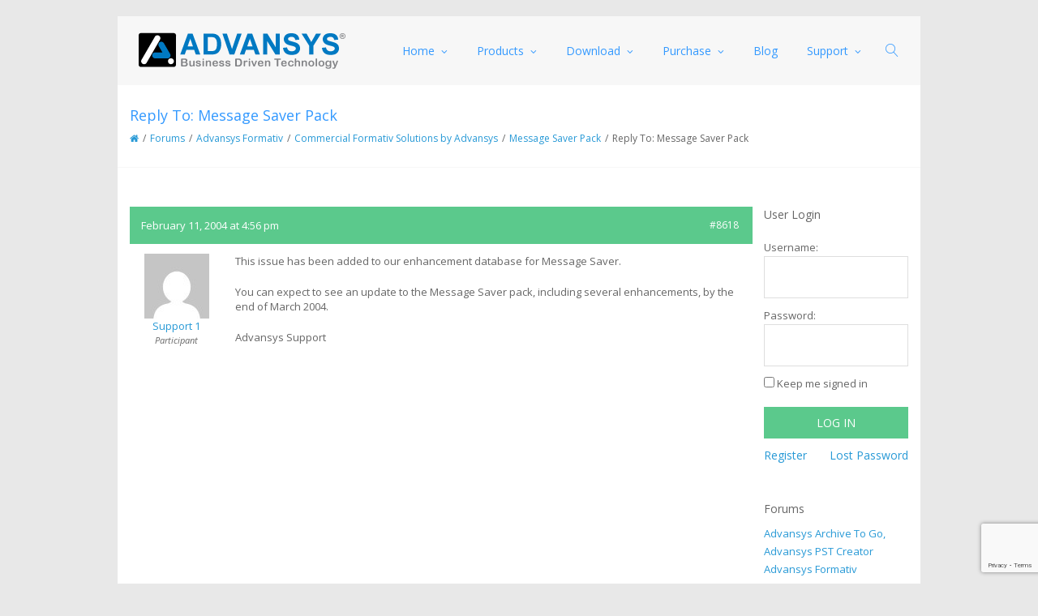

--- FILE ---
content_type: text/html; charset=utf-8
request_url: https://www.google.com/recaptcha/api2/anchor?ar=1&k=6LfiDYIUAAAAAFQvdBR9HcAdXpfc73-ng7aUJHuL&co=aHR0cHM6Ly93d3cuYWR2YW5zeXNjb3JwLmNvbTo0NDM.&hl=en&v=PoyoqOPhxBO7pBk68S4YbpHZ&size=invisible&anchor-ms=20000&execute-ms=30000&cb=hfytwt1zfnj2
body_size: 48856
content:
<!DOCTYPE HTML><html dir="ltr" lang="en"><head><meta http-equiv="Content-Type" content="text/html; charset=UTF-8">
<meta http-equiv="X-UA-Compatible" content="IE=edge">
<title>reCAPTCHA</title>
<style type="text/css">
/* cyrillic-ext */
@font-face {
  font-family: 'Roboto';
  font-style: normal;
  font-weight: 400;
  font-stretch: 100%;
  src: url(//fonts.gstatic.com/s/roboto/v48/KFO7CnqEu92Fr1ME7kSn66aGLdTylUAMa3GUBHMdazTgWw.woff2) format('woff2');
  unicode-range: U+0460-052F, U+1C80-1C8A, U+20B4, U+2DE0-2DFF, U+A640-A69F, U+FE2E-FE2F;
}
/* cyrillic */
@font-face {
  font-family: 'Roboto';
  font-style: normal;
  font-weight: 400;
  font-stretch: 100%;
  src: url(//fonts.gstatic.com/s/roboto/v48/KFO7CnqEu92Fr1ME7kSn66aGLdTylUAMa3iUBHMdazTgWw.woff2) format('woff2');
  unicode-range: U+0301, U+0400-045F, U+0490-0491, U+04B0-04B1, U+2116;
}
/* greek-ext */
@font-face {
  font-family: 'Roboto';
  font-style: normal;
  font-weight: 400;
  font-stretch: 100%;
  src: url(//fonts.gstatic.com/s/roboto/v48/KFO7CnqEu92Fr1ME7kSn66aGLdTylUAMa3CUBHMdazTgWw.woff2) format('woff2');
  unicode-range: U+1F00-1FFF;
}
/* greek */
@font-face {
  font-family: 'Roboto';
  font-style: normal;
  font-weight: 400;
  font-stretch: 100%;
  src: url(//fonts.gstatic.com/s/roboto/v48/KFO7CnqEu92Fr1ME7kSn66aGLdTylUAMa3-UBHMdazTgWw.woff2) format('woff2');
  unicode-range: U+0370-0377, U+037A-037F, U+0384-038A, U+038C, U+038E-03A1, U+03A3-03FF;
}
/* math */
@font-face {
  font-family: 'Roboto';
  font-style: normal;
  font-weight: 400;
  font-stretch: 100%;
  src: url(//fonts.gstatic.com/s/roboto/v48/KFO7CnqEu92Fr1ME7kSn66aGLdTylUAMawCUBHMdazTgWw.woff2) format('woff2');
  unicode-range: U+0302-0303, U+0305, U+0307-0308, U+0310, U+0312, U+0315, U+031A, U+0326-0327, U+032C, U+032F-0330, U+0332-0333, U+0338, U+033A, U+0346, U+034D, U+0391-03A1, U+03A3-03A9, U+03B1-03C9, U+03D1, U+03D5-03D6, U+03F0-03F1, U+03F4-03F5, U+2016-2017, U+2034-2038, U+203C, U+2040, U+2043, U+2047, U+2050, U+2057, U+205F, U+2070-2071, U+2074-208E, U+2090-209C, U+20D0-20DC, U+20E1, U+20E5-20EF, U+2100-2112, U+2114-2115, U+2117-2121, U+2123-214F, U+2190, U+2192, U+2194-21AE, U+21B0-21E5, U+21F1-21F2, U+21F4-2211, U+2213-2214, U+2216-22FF, U+2308-230B, U+2310, U+2319, U+231C-2321, U+2336-237A, U+237C, U+2395, U+239B-23B7, U+23D0, U+23DC-23E1, U+2474-2475, U+25AF, U+25B3, U+25B7, U+25BD, U+25C1, U+25CA, U+25CC, U+25FB, U+266D-266F, U+27C0-27FF, U+2900-2AFF, U+2B0E-2B11, U+2B30-2B4C, U+2BFE, U+3030, U+FF5B, U+FF5D, U+1D400-1D7FF, U+1EE00-1EEFF;
}
/* symbols */
@font-face {
  font-family: 'Roboto';
  font-style: normal;
  font-weight: 400;
  font-stretch: 100%;
  src: url(//fonts.gstatic.com/s/roboto/v48/KFO7CnqEu92Fr1ME7kSn66aGLdTylUAMaxKUBHMdazTgWw.woff2) format('woff2');
  unicode-range: U+0001-000C, U+000E-001F, U+007F-009F, U+20DD-20E0, U+20E2-20E4, U+2150-218F, U+2190, U+2192, U+2194-2199, U+21AF, U+21E6-21F0, U+21F3, U+2218-2219, U+2299, U+22C4-22C6, U+2300-243F, U+2440-244A, U+2460-24FF, U+25A0-27BF, U+2800-28FF, U+2921-2922, U+2981, U+29BF, U+29EB, U+2B00-2BFF, U+4DC0-4DFF, U+FFF9-FFFB, U+10140-1018E, U+10190-1019C, U+101A0, U+101D0-101FD, U+102E0-102FB, U+10E60-10E7E, U+1D2C0-1D2D3, U+1D2E0-1D37F, U+1F000-1F0FF, U+1F100-1F1AD, U+1F1E6-1F1FF, U+1F30D-1F30F, U+1F315, U+1F31C, U+1F31E, U+1F320-1F32C, U+1F336, U+1F378, U+1F37D, U+1F382, U+1F393-1F39F, U+1F3A7-1F3A8, U+1F3AC-1F3AF, U+1F3C2, U+1F3C4-1F3C6, U+1F3CA-1F3CE, U+1F3D4-1F3E0, U+1F3ED, U+1F3F1-1F3F3, U+1F3F5-1F3F7, U+1F408, U+1F415, U+1F41F, U+1F426, U+1F43F, U+1F441-1F442, U+1F444, U+1F446-1F449, U+1F44C-1F44E, U+1F453, U+1F46A, U+1F47D, U+1F4A3, U+1F4B0, U+1F4B3, U+1F4B9, U+1F4BB, U+1F4BF, U+1F4C8-1F4CB, U+1F4D6, U+1F4DA, U+1F4DF, U+1F4E3-1F4E6, U+1F4EA-1F4ED, U+1F4F7, U+1F4F9-1F4FB, U+1F4FD-1F4FE, U+1F503, U+1F507-1F50B, U+1F50D, U+1F512-1F513, U+1F53E-1F54A, U+1F54F-1F5FA, U+1F610, U+1F650-1F67F, U+1F687, U+1F68D, U+1F691, U+1F694, U+1F698, U+1F6AD, U+1F6B2, U+1F6B9-1F6BA, U+1F6BC, U+1F6C6-1F6CF, U+1F6D3-1F6D7, U+1F6E0-1F6EA, U+1F6F0-1F6F3, U+1F6F7-1F6FC, U+1F700-1F7FF, U+1F800-1F80B, U+1F810-1F847, U+1F850-1F859, U+1F860-1F887, U+1F890-1F8AD, U+1F8B0-1F8BB, U+1F8C0-1F8C1, U+1F900-1F90B, U+1F93B, U+1F946, U+1F984, U+1F996, U+1F9E9, U+1FA00-1FA6F, U+1FA70-1FA7C, U+1FA80-1FA89, U+1FA8F-1FAC6, U+1FACE-1FADC, U+1FADF-1FAE9, U+1FAF0-1FAF8, U+1FB00-1FBFF;
}
/* vietnamese */
@font-face {
  font-family: 'Roboto';
  font-style: normal;
  font-weight: 400;
  font-stretch: 100%;
  src: url(//fonts.gstatic.com/s/roboto/v48/KFO7CnqEu92Fr1ME7kSn66aGLdTylUAMa3OUBHMdazTgWw.woff2) format('woff2');
  unicode-range: U+0102-0103, U+0110-0111, U+0128-0129, U+0168-0169, U+01A0-01A1, U+01AF-01B0, U+0300-0301, U+0303-0304, U+0308-0309, U+0323, U+0329, U+1EA0-1EF9, U+20AB;
}
/* latin-ext */
@font-face {
  font-family: 'Roboto';
  font-style: normal;
  font-weight: 400;
  font-stretch: 100%;
  src: url(//fonts.gstatic.com/s/roboto/v48/KFO7CnqEu92Fr1ME7kSn66aGLdTylUAMa3KUBHMdazTgWw.woff2) format('woff2');
  unicode-range: U+0100-02BA, U+02BD-02C5, U+02C7-02CC, U+02CE-02D7, U+02DD-02FF, U+0304, U+0308, U+0329, U+1D00-1DBF, U+1E00-1E9F, U+1EF2-1EFF, U+2020, U+20A0-20AB, U+20AD-20C0, U+2113, U+2C60-2C7F, U+A720-A7FF;
}
/* latin */
@font-face {
  font-family: 'Roboto';
  font-style: normal;
  font-weight: 400;
  font-stretch: 100%;
  src: url(//fonts.gstatic.com/s/roboto/v48/KFO7CnqEu92Fr1ME7kSn66aGLdTylUAMa3yUBHMdazQ.woff2) format('woff2');
  unicode-range: U+0000-00FF, U+0131, U+0152-0153, U+02BB-02BC, U+02C6, U+02DA, U+02DC, U+0304, U+0308, U+0329, U+2000-206F, U+20AC, U+2122, U+2191, U+2193, U+2212, U+2215, U+FEFF, U+FFFD;
}
/* cyrillic-ext */
@font-face {
  font-family: 'Roboto';
  font-style: normal;
  font-weight: 500;
  font-stretch: 100%;
  src: url(//fonts.gstatic.com/s/roboto/v48/KFO7CnqEu92Fr1ME7kSn66aGLdTylUAMa3GUBHMdazTgWw.woff2) format('woff2');
  unicode-range: U+0460-052F, U+1C80-1C8A, U+20B4, U+2DE0-2DFF, U+A640-A69F, U+FE2E-FE2F;
}
/* cyrillic */
@font-face {
  font-family: 'Roboto';
  font-style: normal;
  font-weight: 500;
  font-stretch: 100%;
  src: url(//fonts.gstatic.com/s/roboto/v48/KFO7CnqEu92Fr1ME7kSn66aGLdTylUAMa3iUBHMdazTgWw.woff2) format('woff2');
  unicode-range: U+0301, U+0400-045F, U+0490-0491, U+04B0-04B1, U+2116;
}
/* greek-ext */
@font-face {
  font-family: 'Roboto';
  font-style: normal;
  font-weight: 500;
  font-stretch: 100%;
  src: url(//fonts.gstatic.com/s/roboto/v48/KFO7CnqEu92Fr1ME7kSn66aGLdTylUAMa3CUBHMdazTgWw.woff2) format('woff2');
  unicode-range: U+1F00-1FFF;
}
/* greek */
@font-face {
  font-family: 'Roboto';
  font-style: normal;
  font-weight: 500;
  font-stretch: 100%;
  src: url(//fonts.gstatic.com/s/roboto/v48/KFO7CnqEu92Fr1ME7kSn66aGLdTylUAMa3-UBHMdazTgWw.woff2) format('woff2');
  unicode-range: U+0370-0377, U+037A-037F, U+0384-038A, U+038C, U+038E-03A1, U+03A3-03FF;
}
/* math */
@font-face {
  font-family: 'Roboto';
  font-style: normal;
  font-weight: 500;
  font-stretch: 100%;
  src: url(//fonts.gstatic.com/s/roboto/v48/KFO7CnqEu92Fr1ME7kSn66aGLdTylUAMawCUBHMdazTgWw.woff2) format('woff2');
  unicode-range: U+0302-0303, U+0305, U+0307-0308, U+0310, U+0312, U+0315, U+031A, U+0326-0327, U+032C, U+032F-0330, U+0332-0333, U+0338, U+033A, U+0346, U+034D, U+0391-03A1, U+03A3-03A9, U+03B1-03C9, U+03D1, U+03D5-03D6, U+03F0-03F1, U+03F4-03F5, U+2016-2017, U+2034-2038, U+203C, U+2040, U+2043, U+2047, U+2050, U+2057, U+205F, U+2070-2071, U+2074-208E, U+2090-209C, U+20D0-20DC, U+20E1, U+20E5-20EF, U+2100-2112, U+2114-2115, U+2117-2121, U+2123-214F, U+2190, U+2192, U+2194-21AE, U+21B0-21E5, U+21F1-21F2, U+21F4-2211, U+2213-2214, U+2216-22FF, U+2308-230B, U+2310, U+2319, U+231C-2321, U+2336-237A, U+237C, U+2395, U+239B-23B7, U+23D0, U+23DC-23E1, U+2474-2475, U+25AF, U+25B3, U+25B7, U+25BD, U+25C1, U+25CA, U+25CC, U+25FB, U+266D-266F, U+27C0-27FF, U+2900-2AFF, U+2B0E-2B11, U+2B30-2B4C, U+2BFE, U+3030, U+FF5B, U+FF5D, U+1D400-1D7FF, U+1EE00-1EEFF;
}
/* symbols */
@font-face {
  font-family: 'Roboto';
  font-style: normal;
  font-weight: 500;
  font-stretch: 100%;
  src: url(//fonts.gstatic.com/s/roboto/v48/KFO7CnqEu92Fr1ME7kSn66aGLdTylUAMaxKUBHMdazTgWw.woff2) format('woff2');
  unicode-range: U+0001-000C, U+000E-001F, U+007F-009F, U+20DD-20E0, U+20E2-20E4, U+2150-218F, U+2190, U+2192, U+2194-2199, U+21AF, U+21E6-21F0, U+21F3, U+2218-2219, U+2299, U+22C4-22C6, U+2300-243F, U+2440-244A, U+2460-24FF, U+25A0-27BF, U+2800-28FF, U+2921-2922, U+2981, U+29BF, U+29EB, U+2B00-2BFF, U+4DC0-4DFF, U+FFF9-FFFB, U+10140-1018E, U+10190-1019C, U+101A0, U+101D0-101FD, U+102E0-102FB, U+10E60-10E7E, U+1D2C0-1D2D3, U+1D2E0-1D37F, U+1F000-1F0FF, U+1F100-1F1AD, U+1F1E6-1F1FF, U+1F30D-1F30F, U+1F315, U+1F31C, U+1F31E, U+1F320-1F32C, U+1F336, U+1F378, U+1F37D, U+1F382, U+1F393-1F39F, U+1F3A7-1F3A8, U+1F3AC-1F3AF, U+1F3C2, U+1F3C4-1F3C6, U+1F3CA-1F3CE, U+1F3D4-1F3E0, U+1F3ED, U+1F3F1-1F3F3, U+1F3F5-1F3F7, U+1F408, U+1F415, U+1F41F, U+1F426, U+1F43F, U+1F441-1F442, U+1F444, U+1F446-1F449, U+1F44C-1F44E, U+1F453, U+1F46A, U+1F47D, U+1F4A3, U+1F4B0, U+1F4B3, U+1F4B9, U+1F4BB, U+1F4BF, U+1F4C8-1F4CB, U+1F4D6, U+1F4DA, U+1F4DF, U+1F4E3-1F4E6, U+1F4EA-1F4ED, U+1F4F7, U+1F4F9-1F4FB, U+1F4FD-1F4FE, U+1F503, U+1F507-1F50B, U+1F50D, U+1F512-1F513, U+1F53E-1F54A, U+1F54F-1F5FA, U+1F610, U+1F650-1F67F, U+1F687, U+1F68D, U+1F691, U+1F694, U+1F698, U+1F6AD, U+1F6B2, U+1F6B9-1F6BA, U+1F6BC, U+1F6C6-1F6CF, U+1F6D3-1F6D7, U+1F6E0-1F6EA, U+1F6F0-1F6F3, U+1F6F7-1F6FC, U+1F700-1F7FF, U+1F800-1F80B, U+1F810-1F847, U+1F850-1F859, U+1F860-1F887, U+1F890-1F8AD, U+1F8B0-1F8BB, U+1F8C0-1F8C1, U+1F900-1F90B, U+1F93B, U+1F946, U+1F984, U+1F996, U+1F9E9, U+1FA00-1FA6F, U+1FA70-1FA7C, U+1FA80-1FA89, U+1FA8F-1FAC6, U+1FACE-1FADC, U+1FADF-1FAE9, U+1FAF0-1FAF8, U+1FB00-1FBFF;
}
/* vietnamese */
@font-face {
  font-family: 'Roboto';
  font-style: normal;
  font-weight: 500;
  font-stretch: 100%;
  src: url(//fonts.gstatic.com/s/roboto/v48/KFO7CnqEu92Fr1ME7kSn66aGLdTylUAMa3OUBHMdazTgWw.woff2) format('woff2');
  unicode-range: U+0102-0103, U+0110-0111, U+0128-0129, U+0168-0169, U+01A0-01A1, U+01AF-01B0, U+0300-0301, U+0303-0304, U+0308-0309, U+0323, U+0329, U+1EA0-1EF9, U+20AB;
}
/* latin-ext */
@font-face {
  font-family: 'Roboto';
  font-style: normal;
  font-weight: 500;
  font-stretch: 100%;
  src: url(//fonts.gstatic.com/s/roboto/v48/KFO7CnqEu92Fr1ME7kSn66aGLdTylUAMa3KUBHMdazTgWw.woff2) format('woff2');
  unicode-range: U+0100-02BA, U+02BD-02C5, U+02C7-02CC, U+02CE-02D7, U+02DD-02FF, U+0304, U+0308, U+0329, U+1D00-1DBF, U+1E00-1E9F, U+1EF2-1EFF, U+2020, U+20A0-20AB, U+20AD-20C0, U+2113, U+2C60-2C7F, U+A720-A7FF;
}
/* latin */
@font-face {
  font-family: 'Roboto';
  font-style: normal;
  font-weight: 500;
  font-stretch: 100%;
  src: url(//fonts.gstatic.com/s/roboto/v48/KFO7CnqEu92Fr1ME7kSn66aGLdTylUAMa3yUBHMdazQ.woff2) format('woff2');
  unicode-range: U+0000-00FF, U+0131, U+0152-0153, U+02BB-02BC, U+02C6, U+02DA, U+02DC, U+0304, U+0308, U+0329, U+2000-206F, U+20AC, U+2122, U+2191, U+2193, U+2212, U+2215, U+FEFF, U+FFFD;
}
/* cyrillic-ext */
@font-face {
  font-family: 'Roboto';
  font-style: normal;
  font-weight: 900;
  font-stretch: 100%;
  src: url(//fonts.gstatic.com/s/roboto/v48/KFO7CnqEu92Fr1ME7kSn66aGLdTylUAMa3GUBHMdazTgWw.woff2) format('woff2');
  unicode-range: U+0460-052F, U+1C80-1C8A, U+20B4, U+2DE0-2DFF, U+A640-A69F, U+FE2E-FE2F;
}
/* cyrillic */
@font-face {
  font-family: 'Roboto';
  font-style: normal;
  font-weight: 900;
  font-stretch: 100%;
  src: url(//fonts.gstatic.com/s/roboto/v48/KFO7CnqEu92Fr1ME7kSn66aGLdTylUAMa3iUBHMdazTgWw.woff2) format('woff2');
  unicode-range: U+0301, U+0400-045F, U+0490-0491, U+04B0-04B1, U+2116;
}
/* greek-ext */
@font-face {
  font-family: 'Roboto';
  font-style: normal;
  font-weight: 900;
  font-stretch: 100%;
  src: url(//fonts.gstatic.com/s/roboto/v48/KFO7CnqEu92Fr1ME7kSn66aGLdTylUAMa3CUBHMdazTgWw.woff2) format('woff2');
  unicode-range: U+1F00-1FFF;
}
/* greek */
@font-face {
  font-family: 'Roboto';
  font-style: normal;
  font-weight: 900;
  font-stretch: 100%;
  src: url(//fonts.gstatic.com/s/roboto/v48/KFO7CnqEu92Fr1ME7kSn66aGLdTylUAMa3-UBHMdazTgWw.woff2) format('woff2');
  unicode-range: U+0370-0377, U+037A-037F, U+0384-038A, U+038C, U+038E-03A1, U+03A3-03FF;
}
/* math */
@font-face {
  font-family: 'Roboto';
  font-style: normal;
  font-weight: 900;
  font-stretch: 100%;
  src: url(//fonts.gstatic.com/s/roboto/v48/KFO7CnqEu92Fr1ME7kSn66aGLdTylUAMawCUBHMdazTgWw.woff2) format('woff2');
  unicode-range: U+0302-0303, U+0305, U+0307-0308, U+0310, U+0312, U+0315, U+031A, U+0326-0327, U+032C, U+032F-0330, U+0332-0333, U+0338, U+033A, U+0346, U+034D, U+0391-03A1, U+03A3-03A9, U+03B1-03C9, U+03D1, U+03D5-03D6, U+03F0-03F1, U+03F4-03F5, U+2016-2017, U+2034-2038, U+203C, U+2040, U+2043, U+2047, U+2050, U+2057, U+205F, U+2070-2071, U+2074-208E, U+2090-209C, U+20D0-20DC, U+20E1, U+20E5-20EF, U+2100-2112, U+2114-2115, U+2117-2121, U+2123-214F, U+2190, U+2192, U+2194-21AE, U+21B0-21E5, U+21F1-21F2, U+21F4-2211, U+2213-2214, U+2216-22FF, U+2308-230B, U+2310, U+2319, U+231C-2321, U+2336-237A, U+237C, U+2395, U+239B-23B7, U+23D0, U+23DC-23E1, U+2474-2475, U+25AF, U+25B3, U+25B7, U+25BD, U+25C1, U+25CA, U+25CC, U+25FB, U+266D-266F, U+27C0-27FF, U+2900-2AFF, U+2B0E-2B11, U+2B30-2B4C, U+2BFE, U+3030, U+FF5B, U+FF5D, U+1D400-1D7FF, U+1EE00-1EEFF;
}
/* symbols */
@font-face {
  font-family: 'Roboto';
  font-style: normal;
  font-weight: 900;
  font-stretch: 100%;
  src: url(//fonts.gstatic.com/s/roboto/v48/KFO7CnqEu92Fr1ME7kSn66aGLdTylUAMaxKUBHMdazTgWw.woff2) format('woff2');
  unicode-range: U+0001-000C, U+000E-001F, U+007F-009F, U+20DD-20E0, U+20E2-20E4, U+2150-218F, U+2190, U+2192, U+2194-2199, U+21AF, U+21E6-21F0, U+21F3, U+2218-2219, U+2299, U+22C4-22C6, U+2300-243F, U+2440-244A, U+2460-24FF, U+25A0-27BF, U+2800-28FF, U+2921-2922, U+2981, U+29BF, U+29EB, U+2B00-2BFF, U+4DC0-4DFF, U+FFF9-FFFB, U+10140-1018E, U+10190-1019C, U+101A0, U+101D0-101FD, U+102E0-102FB, U+10E60-10E7E, U+1D2C0-1D2D3, U+1D2E0-1D37F, U+1F000-1F0FF, U+1F100-1F1AD, U+1F1E6-1F1FF, U+1F30D-1F30F, U+1F315, U+1F31C, U+1F31E, U+1F320-1F32C, U+1F336, U+1F378, U+1F37D, U+1F382, U+1F393-1F39F, U+1F3A7-1F3A8, U+1F3AC-1F3AF, U+1F3C2, U+1F3C4-1F3C6, U+1F3CA-1F3CE, U+1F3D4-1F3E0, U+1F3ED, U+1F3F1-1F3F3, U+1F3F5-1F3F7, U+1F408, U+1F415, U+1F41F, U+1F426, U+1F43F, U+1F441-1F442, U+1F444, U+1F446-1F449, U+1F44C-1F44E, U+1F453, U+1F46A, U+1F47D, U+1F4A3, U+1F4B0, U+1F4B3, U+1F4B9, U+1F4BB, U+1F4BF, U+1F4C8-1F4CB, U+1F4D6, U+1F4DA, U+1F4DF, U+1F4E3-1F4E6, U+1F4EA-1F4ED, U+1F4F7, U+1F4F9-1F4FB, U+1F4FD-1F4FE, U+1F503, U+1F507-1F50B, U+1F50D, U+1F512-1F513, U+1F53E-1F54A, U+1F54F-1F5FA, U+1F610, U+1F650-1F67F, U+1F687, U+1F68D, U+1F691, U+1F694, U+1F698, U+1F6AD, U+1F6B2, U+1F6B9-1F6BA, U+1F6BC, U+1F6C6-1F6CF, U+1F6D3-1F6D7, U+1F6E0-1F6EA, U+1F6F0-1F6F3, U+1F6F7-1F6FC, U+1F700-1F7FF, U+1F800-1F80B, U+1F810-1F847, U+1F850-1F859, U+1F860-1F887, U+1F890-1F8AD, U+1F8B0-1F8BB, U+1F8C0-1F8C1, U+1F900-1F90B, U+1F93B, U+1F946, U+1F984, U+1F996, U+1F9E9, U+1FA00-1FA6F, U+1FA70-1FA7C, U+1FA80-1FA89, U+1FA8F-1FAC6, U+1FACE-1FADC, U+1FADF-1FAE9, U+1FAF0-1FAF8, U+1FB00-1FBFF;
}
/* vietnamese */
@font-face {
  font-family: 'Roboto';
  font-style: normal;
  font-weight: 900;
  font-stretch: 100%;
  src: url(//fonts.gstatic.com/s/roboto/v48/KFO7CnqEu92Fr1ME7kSn66aGLdTylUAMa3OUBHMdazTgWw.woff2) format('woff2');
  unicode-range: U+0102-0103, U+0110-0111, U+0128-0129, U+0168-0169, U+01A0-01A1, U+01AF-01B0, U+0300-0301, U+0303-0304, U+0308-0309, U+0323, U+0329, U+1EA0-1EF9, U+20AB;
}
/* latin-ext */
@font-face {
  font-family: 'Roboto';
  font-style: normal;
  font-weight: 900;
  font-stretch: 100%;
  src: url(//fonts.gstatic.com/s/roboto/v48/KFO7CnqEu92Fr1ME7kSn66aGLdTylUAMa3KUBHMdazTgWw.woff2) format('woff2');
  unicode-range: U+0100-02BA, U+02BD-02C5, U+02C7-02CC, U+02CE-02D7, U+02DD-02FF, U+0304, U+0308, U+0329, U+1D00-1DBF, U+1E00-1E9F, U+1EF2-1EFF, U+2020, U+20A0-20AB, U+20AD-20C0, U+2113, U+2C60-2C7F, U+A720-A7FF;
}
/* latin */
@font-face {
  font-family: 'Roboto';
  font-style: normal;
  font-weight: 900;
  font-stretch: 100%;
  src: url(//fonts.gstatic.com/s/roboto/v48/KFO7CnqEu92Fr1ME7kSn66aGLdTylUAMa3yUBHMdazQ.woff2) format('woff2');
  unicode-range: U+0000-00FF, U+0131, U+0152-0153, U+02BB-02BC, U+02C6, U+02DA, U+02DC, U+0304, U+0308, U+0329, U+2000-206F, U+20AC, U+2122, U+2191, U+2193, U+2212, U+2215, U+FEFF, U+FFFD;
}

</style>
<link rel="stylesheet" type="text/css" href="https://www.gstatic.com/recaptcha/releases/PoyoqOPhxBO7pBk68S4YbpHZ/styles__ltr.css">
<script nonce="7SR5mZZi9L_IPE9fykbh-Q" type="text/javascript">window['__recaptcha_api'] = 'https://www.google.com/recaptcha/api2/';</script>
<script type="text/javascript" src="https://www.gstatic.com/recaptcha/releases/PoyoqOPhxBO7pBk68S4YbpHZ/recaptcha__en.js" nonce="7SR5mZZi9L_IPE9fykbh-Q">
      
    </script></head>
<body><div id="rc-anchor-alert" class="rc-anchor-alert"></div>
<input type="hidden" id="recaptcha-token" value="[base64]">
<script type="text/javascript" nonce="7SR5mZZi9L_IPE9fykbh-Q">
      recaptcha.anchor.Main.init("[\x22ainput\x22,[\x22bgdata\x22,\x22\x22,\[base64]/[base64]/[base64]/[base64]/[base64]/[base64]/[base64]/[base64]/[base64]/[base64]\\u003d\x22,\[base64]\\u003d\\u003d\x22,\[base64]/[base64]/J3lUwo7DuQ42FsKDw7jClkIgK1vCsDdywr1+LcK1GjzDpMOME8KxTCtkYSoyIsOkMC3CjcO4w6MbD3Aawp7CukBJwrjDtMOZQisKYSJ6w5NiwpPCh8Odw4fCggzDq8OMMMOmwovCmxDDk27DojJ5cMO7axbDmcK+X8O/[base64]/DjcKvw6diw4BHZiQkUmcLWMOUVAHDpcK/[base64]/Ci3TCk8OxwrxvS8Oqwp3CjsKuQ8KDwqdZw6bCg1TDpsOoRcKmwoskwqJUS0k3wozCl8OWRV5fwrZfw5vCuXR+w446GBsaw64uw7zDn8OCN2YjWwDDjsOtwqNhb8KTw5PDlsOcIcKQRcOnC8KwFhrCrMOswr/DscOWA08ifFfCv1hDwrXClCTCicO3CMOeA8ObWGxVJ8K5wr7DksOJw6N/[base64]/CzJLaj5lSBjDnmErw4fCvEA1KMKWO8Ouw4XCtn3CmkoAwos6RMK8PxpGwoZIA3TDv8KBw7VEwqdzUFzDkFwtR8Klw4tSCcKEAnrChMKQwrfDtAjDtsOqwqJ/w6dFX8O/[base64]/Cv8KwwrbDvMONDBQaSxXDkX/CmMKPwrnCrDUgwp3ChcOqUCjCm8K3WcKrHsO1w7jCijTDsn4+T1DCgzQBwrvCoT8/eMKvDMK+aXnDiB/Dk2YUUsOEHsOhwrHCp2gxw6nCosK5w6RqGwDDiUBPHDjDsw87woLDjlXCgXnCqTpXwoR3wp/CvnpWG0oEV8KNMnENdsO1wpAtwpgxw5Mqwo8jdVDDoERzYcOkUcKPwqfCksO4w4LCvWdsUMOsw5QpWMONJlc+YHoTwqs4wrxUwp/DmsKLOMOww6TDscOXaCY9JXzDt8O3wr8Iw7lKwqzDsgHCqsK3wo1CwoPCtw/CmcOiPzgkCFbDqcOJfgk/w7nDhgzCtsO/w5JBG2cNwoITAMKkacOSw6MkwpYSIcKLw6nCp8OwIcK4wpd4OQ/DkU1vMsK3Xy/ClFArwrrCiEo0w5d2F8KsTF/CiSrDjsOFSkvCrHsOw7x5dcKVGMK1XXQoYEPCkVfCssKvT2TCtEvDjXZ7AMKOw6oww6bCvcK6VCRNEUw6PcOYw7zDncOlwqPDhm1Mw7FLb1vCqcOgJFbDvMOFwpg8FcO8wpnCrBAMTMKDIHnDjnDChcKkXBhcw5dLZlPDmCkmwrzCtSfCrU5/[base64]/DtsOhfB3DkMOXwoHDrkHDvsKPAgHCm8KNJcK4woHCj0/DohpAw5MhJmDCkcKaP8O9bcOXcMKiY8KtwpBzBEjCjBfDi8OZG8KVwqrDiyfCulAIw5zCvcOTw4XCqcKAGDrDmMK3w4YwI0bCs8KaBkFsRXHDgsONTxUVNMOJJcKeT8K+w6PCs8KWWMOuYcOYwrskVXLCk8OQwrnCsMO2w60gwrTCqQ5qKcKDDC/CmsOJdjFywqtww6ZPB8KhwqJ7w61IwqXCuG7DrsK6d8KywoVxwpRDwr7Dvxcqw6DDvQHCn8OAw4BqQCV/woDDtmBdw719T8O+wrnCmHZgw5XDqcKyGsOsKW3CogzCi1RtwqBcwokgLcOxRX57wozDk8OVwoPDg8KuworDv8OnEsKiasKiw6jCssK5wqvCq8KFDMKAwplIwqNOWcO/w4zCgcOKw6jDsMKHw5fCkwg3wpPCrSYTCCzCojzCox8owqPCiMO1HsOOwrvDjcKhw7kWQFHCoBzCucOswpvCrS41wqEdXcO3w4TCk8K1w7nCoMKiD8O2GMKyw7LDtsOKw7bDmBzCr3ljw5fCsyzDkUtZw7jDo01Gwq/CmEF6wp3Cg1jDilLDiMKqPMO8MsKtS8OrwrwSw57DkQvCucO7wqtUw7IELVQAwpVnTXEswrtlwohqwq9uw4XCt8OxMsOowpjDm8ObH8O2FQFsE8KgdjbDt3fCtT/CpcKtX8K2H8OTw4pMw4zCuRPCk8Krw6PCgMK8Ox0zwrkvw7zCrcKaw5kaQmABUcKnSCLCq8ObXFTDvcKHSsKfVkrDuAcLW8K2w7/CmjPDu8ODR305wrwAwpQ9wqN/HFA8wqtsw7fDvG9EW8O5ZsKPwqZ8c0McPEvChQQLwrXDkFjDqsKDQ2zDtcO1DcOgw6PDi8OmMMOzE8OWRkLCm8OoEAcVwol/esK0YcO5wqLDgmYlH2vClhoHw7kvwrEPVFYFP8KlJMK0wpg3wr81w5dELsKRwoxmwoAxasK+VsKWwrYfwo/Cn8OIEldRMSnDgcOIwrTDr8K1w47DiMKcw6BBCHfDocO9YcOMw7DDqApFZcK6w4pAPEXDr8OXwpHDvQ7DsMKFGC3CjCzCqmlKWcOQFhjCr8O/w6kmw7nDhnhgUHZ4GcKswoUIacK8wq8jV1zCicKqf0/[base64]/CmsKKwoR2wo/CrkJ7w5jDlMK8TDglwq7Cgg7DsxzCp8Kgw7zCuU42w7xbwrDCr8KKLsOLUcKIWCFYNTokccKbw48nw7UEYnc1TMO5In4AExDDojhmUMOZLwwCWsKtI1PCsnLColwgw4lJw7jCpsOPw51JwrfDgQc0EUB/[base64]/Nk3Dn0U7wq0vbyTCqMKqwqPCk8OTwr7DssK2UFQZw5vDosKGwpwzFEvDmMO0aHvDhMOZFnfDmcOaw6onY8OaT8KBwpchZG7DhsKuw4/DhSzCi8K/w5vCp37DlMKxwpgsWHhsAEkvwqvDr8OKdjHDuVAOV8Oow5FFw7wewqRpB3XDhsOqE1jDrsK2MsOqwrbCqhxKw5rCiGROwpNpwrXDoQfDm8ONwpFpJsKIwo/CrMOUw7nCq8KbwqJRFSPDkhpMTcOuwr7ClMKmw43DrMOZw7DCq8OBcMOPVmvDr8OKwroZVkFMJcOnBl3CoMK6wp3Cg8O3UcK9wpTDj2HCkcKpwqPDh0Fdw4XCgMO7DcORK8OrY3t0DsK6bThqGRvCpztjw7JJKV1/[base64]/CoMK0f8KkwocbwrwywokfwrHCk8O6wpLDucKmK8KZOi4gUGt2XsOaw4Niw4svwo0/wrTCphQbT3Z/QsKDJ8KLWkHCjMOedk17worCncOGwq3CnnbDpmrCisOPwrnCkcKzw7YcwrLDusO7w5LClSVmMcKewrLDgMO7w5IxbcOOw53Ch8OYw5MIJsOYNwHCh1EEwqLCmcODBGHDumd2w5FpXAZqcSLCpMOGQQsjwpVzwpEEUj9fSnswwoLDjMK/wqdtwqY4LDs/d8O/[base64]/wpM5BMOtNhvCl8OjBl1+H8OOw5XCgw7DrcO4BUwMwp/DuCzCm8OFwqTDucOXOwbCjcKLwp/Co2nCmH4Yw7jDl8KPwqV4w7FQwrzDpMKNwpvDvR3DvMKrwoXDjVh8wqt7w5kJw5/CsMKjGMKEw7cILMOLdcK0bEzCmsK0wpNQw5vCqWLDmz8sWk/[base64]/w5ZLw5LDlhrDjVPCniEJBETDjGbDrWYvw7UnWEzCkMOGw7XCtsOdwqFrDsOCAMOkPcO3XMK7wq0Ww5EzA8O3w48cwp3DniYXPMOpXMO9FcKBXB3CiMKQHx/CucKLwq3Ct3zCgk0sQcOAwrrCnD4yUR59wojDrMOOw4QAw6USwq/CsG8ywpXDr8OrwrcQPE7Di8KyCXtsV1jDncKcwo84wrV2U8KkW3/DhmocV8Ohw5LDjUlnEF0Mw6TCuj5jwpcOw5bCgnTDtGNlJcKubl/CmMK7wqRsRS3DpmTDszRHw6LDn8KUbMKUw7Bfw5/Dn8KzQ3QgKcOow6nCqcO7ZMOVdGXDtkg6MMKlw4HCiyRsw5Quwp1fehDDlMOmX07CvlojKsO2w4pbNRfCn3DCm8K/[base64]/Dg8OZYMKMG8KQwrfDrcOGw7fCoQTCtm4yPB/CgwdUGGvCm8OGw5IUwrfCicK4w5TDozgnwpA+FEHDrx0IwrXDix7Dg2RtwprDuQPDgSLCq8KhwqYnD8OBE8K5wojDvMK0WXcZwo3Dk8O0dTBJcsKEcDnDrWdVw6LDqUp5QMONwqYPFTTDglhmw6/[base64]/[base64]/CjMK3M8O5wrHDrsOgFcO/w4jDjsOvw7hMK00WDmQ/UUUewoHDksO8wpXDlXUKeBAbw4rCsn9sdcOOTV4mZMOhJnUfUC3CocOPw7QMC1rDg0TDuk3CsMOpccONwrxIYcOdw6LCpWrCrhnDpjvDrcKzUV0ywrw6wrDCsVfCiD1aw4USCBRyJsKNccO7wovCm8OtTQbDoMKydsKAwr8AFsOUw5gmw4HCjhI5ZMO6S1RTFMOrwoE/[base64]/Dv8ObcHUEDMOAw5DCtEY+w6bDscObaMOqwodFFcKSTXPCgcKMwr7CgwXCmxs9wrVRfV16wo/CpQNOw4FVw5vCjsKvw7PDvcOeP0l8wqlAwqZ4N8KaY1HCqyLCpCRGw7nCncKoJMKgP29twp0WwqjCiBhKWzUGeix5wpnDmsOQLMOVwqvCmMKFLgEHIj9YDSfDuwnDmcOBXF/[base64]/woNEw6/Dp8O5wovClcKDw4rCn8KZV23CjSJ4bsKYA3JDbMOXGsKGwqfDnMOlagnCqXvDlgLCmRtWwotJw5c8IsOIwpPDrmASJltkw4YbNSJDwqPCt0Jswq0Kw5hywr53AMODUE4awr3Dkm3CrcO8wo/[base64]/I0fDrAzDicOiw7TCsXNMworCnUMhXnsoTMK2wqgzw4lGw4lAJi3CjAExwo9uV0fDojzDjB/DksONw7HCsQ9SKsOKwojDosO8I1lPU0N0wowyeMOOwoHCgVtPwrF7Whw1w7pUw6LCrj8MeTBYw4sdS8OzBMKAwovDgsKKw5lXw6PCmFPDiMO7wok/KsKxwqxyw6xfPA1qw78NZ8KbGxDDv8O8IMOSWcOoI8OcGMO7SBXCuMOUFMOMw4kCPBYNwrDCmF/DoTzDgMOOOhbDmn1/wqlna8KSwpwPwq5dPMOzbMOVIVNEElYCwp8/[base64]/Cs8Odwr1HXVg8N1luwqgwecOWQ34DTikRAMOSdsOow604Rx/DrFIBw7d6wppww4PCrFXDosOGYVBjN8KAOQINFkbDoXdyBsKUw4wUS8OvTw3DkBkVAjfDlcOTwpXDiMOKw47Ds2jCj8KOI0DCmsOhw47DrMKIw7xADkA4w5NEIcKswr5jw60QJsKZKDbDl8K+w5PDmcOawovDli4iw4E5H8O7w77Dpm/DjcOSDMO+w6NFwp4Dw6UHw5FZTV/Cj0AjwpxwdsOMw64jJ8KeTsKYbT1owoTDhTrCnErDnAjDlmXCukHDnFtwQS7CgRHDjFBeQsOUw4ALwpRVw5Yiwpdkw596QMOeCT7DtGwlC8Obw40mZE5mwo9BFMKKw5R0wojCl8OawrkCL8KXwqUnDcOcwrDDi8KRw6nCt2ldwp/CtRYzC8KcIsKgSMKlw5dswoonwpZFVwTCrsOSDC7ClsK4LgoFw7/DjTICVSrCmcOLwr4DwqkKPAtpRcKQwrjDjXnCmsOBbcKtQ8KZA8OcYXPCocOlw6bDtC86w5HDocKewqnDljNCwoPCssKgwrkTw7pCw7jDsW0ZJwLCucOwQMOyw4ZYw4fChC/CkkwCw55Pw5rDrBPChi5VIcOMAHzDpcKTHAfDnScyZcKrwqXDlsKcf8KCOHdCw6xPZsKKw7rCnsOqw5LCncK3UTwOwq7DkgNLGMKVw4HClh4SESHDmcK0wqUaw5bDnQBrBMOqwq/CpjrDmV5AwpnDhsOuw57CosOIw6pge8OcVVAOcMOWSldCMxx9w7vDliRjwqhawoRVw63DigZQw4bCjTM4wpJuwoJ6UwfDjsKrwoY0w7tKHCZnw7Vrw5vCj8K+HyoQCUrDqXLClcKTwp7DpSNIw6Ijw5rDsBnDtcKNw7TCsyVsw7FQw6MDfsKAwqbDsBbDkkA3al9hwr/CrBjDmyrDnS9/[base64]/VwbDlsKEw55Xwo7CtRJowqJZDsKDw6PDj8KIHcKrworDu8Khw5Ehw6pfEmpLw582GAnCgnLDnMO6M07CqGrCtBgED8Ktwq7DskYwwoHDlsKUZUhswqbDi8KdYMKXDnLDpjnClTIGwpUKSgvCrcOTw5UNUFjDhhzDnsOKaGDCssKFVT1wEMOoAyR/w6rDuMOgT00ww7RJUAwWw68ePyzDrcOQwrcyE8KYwoXDlMOHUxPDlcOow73DtxrDs8O9w5UCw5EWE2vCk8KtfsOFXS3DssKbOkrCr8OQwrdfbx4Mw4onOGtqMsOKwol4wpnCs8OqwqZ8WwvDnEZbwrULw58qw7kvw5g7w7HCssOOw7IEVMKMNQTCn8K/woY2w5rDoinDmMK/w78kATVEw53ChsKdw6VnMiBOw5vCh0PClMOQWsOZwrjCl3UIwrlCw4ZAwqPCosK/wqZXdXXClynCsT3DhsKFD8Ksw5gLw4HCtMKIBiPCjD7Ci33DjgTCn8OdX8OkR8KSdlLDucKew4vChMOPT8Krw6DCpsO4UcKVPMKEKMOUwoFzbMOHEMOKw6rCn8KXwpgwwrdjwo9Uw50Tw5DDgMKDw5rCpcK8XwUMBQNASH16wq0qw4jDmMOJwqjCr2/CrMO5bBg3wrJoL28LwpVXDGbCoDDCsw8awo1cw5cawoEww6c3wqPDtyMoasOLw4LDmg1Fw7rCrkXDk8Kjf8KZw7PDrsKMwrDDnMOjw5/[base64]/DkBzCusKAwrfCoExOdigrwr5jwrjCrEDDhUjCmQtOwqrCunHDtnDCqRbDpsOvw68lw714L07DhMKlwqYfw6otMsKrw7vDq8OCwqbCpyR0wqrCjcK8AsOvwq3ClcO0w7hPw5zCu8Kww7kSwofCnsOVw5ovw6/CmW87wqrCscKTw4REw4cHw59ZI8KtVSPDliDDocKUw5tEwqvCssKqXgfCn8Ohw6vCtBw+acK9w5V2wpTCr8KmbsOvQz/CnjfCqQPDnz8cG8KTWDvClsKzwq1YwpwbMMKCwq3CoGrDmsOKAn7CnHcUM8K/S8K+NjzCjwXCgSDDh0JlUcKWwqfDpmJOCzx2egZucEBEw6xdLSLDnFjDtcKIw7/CtHsGcXrDhwIEDnDCj8Opw4IlTsKDdUQawrBrWG07w6vDtMOfw6zCiSgmwqRMdxMbwo54w6bCihZKwocNGcKvwp/DvsOuw7AhwrNnL8OZwqTDm8KOI8K7wqbDhHHDiCTCkMOCwo3DoSYtPFVmw5zCjRvCtsOXBT3Cj3tUw7TDvVvCuXAIwpdRwobDt8KjwqhEwrXDsxbDnsKlw74eCxdsw6oUNsK5w4rCq13CnlXCuxbCnMOKw5ldw5TDrcKXwofDq2BcZMOSwovClsKowpM/[base64]/w7XCgsOKwrAHw7DDiWRaW8KFXcO3YsKMwp3DvXsWb8KlasKnHHrDj37DlX7CtFR+NA3Dqz8dwojDj3/Cklonc8Kpw7TDmcKcw7XCjxxFJsKFGWkjwrN0w5nCjFDCrMKEw5Zow73Dt8OqUMOHO8KafsKCEcOmwrcaWsOsSXIUPsODw6/Cr8O9wr/CgcKRw5PCmMOuR0xiLmHCo8OuMUBJdAAQbSx6w7jCtMKXEyTClcOZL0PDh0FswrFAw7DCjcKVw4VAC8OHwp8UUDTCt8OTw4VxFRvDp1RIw7HDl8ORw7nCoBPDuWDDmcK/wr0cw7JhQAkvw4zClFPCssK6woRnwpTDpMKybcOAwo1gwpp5wrTDjXnDusOxFnHCkcOgw6rDrsKRA8KWw4I1wpEYQRcfDTUkQDjDpSsgwqszwrXDvcK+w5LCsMOuD8OYw60HbsKhdMKAw67CplwbYBLCj3rDvnrCjsKmw5PCncK4wo8mw4ccYwHDsgrCnQ/CnRbCrMOsw5RxKsKawqZMXsOeHcODBMOzw5/[base64]/w4vDrCI9P8KAwrzDpX9Gw4hfcMKqw6EIP8KGNQdPw7UwYsO/PRYnw55Kw6BhwqMCZjxuTzrDv8ObATHDlBMEw5/Dp8Krw67Du3DDukjCl8KZw7x5w6bDrFc3MsO9w5p9w4DDkRDCjRzDgMOjwrfCpQXCm8K6wpbDmU7ClMK6wovCvcKiwoXDmWUtUMOSw4wlw7vCmsOIB3LClsOxDnjDgQ/DhgcRwrTDtC3DrXPDsMKIC0LCk8KAw5xkZMKULgIuNy/Dkk4Qwox+CCHDr2nDisOIw60DwrJBw6FnMMOHwqRRb8K/[base64]/DoFh2w4PDrMKNU8OpaxDCnVQww6olwpIGBsK4I8Oyw4fCr8OIwpdaNCZiXHXDoDrCsA/[base64]/CmH7Dp8KJOMOjC3FWO8OYwqwbecOHWl7DocKfOsOaw61AwrZuNFvCqMKBVcKkUgPDpMKtw7V1w74ww4rDlcORw7dYEksmSsO0w5kdD8KowpcxwrIIwpxnKcO7A3/Cq8KDEsOCdcKhIT7CpsKQwpHDlMO/HQtEwoHCryklCFzCp0fDp3cHw4bDt3TClFN/YXTCoUd4w4HDpcOfw5jCtQEow5PCqsOhw5/[base64]/DjXlPHGXDlFTChsOGwqF5w5TDpy/Cj8OvZsOKwqjCm8Omw7lSwplfw6LDm8OfwqJMwrNTwqjCqMOgE8OafcKhan4PNcOFw5vCrcO2EsKcw4vCgHbDt8KSairDhsOhFGBSw6ZldMOpGcOKM8OREMKtwojDjyR7wptvw4kDwosCwpjCjsKuwozCj1/DvEbCnX1UXMKbMcOywqI+w5rDuRHCp8K6TMOuwpsxTQsSw7IZwooiRMKow4kYOiEQwqbDgw86FsOZcWrDmgMxwptnVnbDuMO5acOkw4PCmkAxw5/ChMKCVzPCnnB6w7pBFMOafsKHRgcxW8KHw6TDusKPJgZfPAsBwrLDpw7DrhjDlcOQRw0gOcKsF8ONwoBmA8K3w7XClnPCiyrCiADDmmBWwpg3dXcqw7PDtcKWawbDgcOXw5DCvWJVwrE7w6fCmg/CucKWLsKlwrTDgcKjw7TClT/DtcOfwqRJMwnDicORw4bDsm90w7Riej/DlCgxWcOSw7fCk1tcw5gpegrDpMO+QD1lMHwsw5DDp8OpV0rCvhxbwoN9w5nCqcOwa8K0AsKiw6dswrZGHcKpwpTCkMO5UQjDlg7DiRt4w7XCqyJeP8KBZBpSI3xGwq/Cq8KLBDdaRk/Dt8KJwoJrwonCm8OBfsO/fsKGw7LClShBPXnDvQYVw70ow4TCjMK1Xg5Ow6/ChElgwrvCt8OsIcK2aMKNS1lWw7DDi2nCoF3DpSJrd8K6wrNlQyhIwpReMHXCuVYvXMK3woDCiQZRw63ClhvChcOnwrDCmxXDg8KiY8OWwqrDpDzDlMOPwpLCih/CgiFYw44SwpgSYGPCvMO4w6jDg8OuUMOaHS7Cj8OmWho0w5YuezLDtyvCmFJCMMOiMFLDp3jCpsKiwr/[base64]/CgcKkc8Odwrwnw5Bzw6pTw4PDtcKSwqBXw4zCpsKiwoxhw6/DvsO8wrwiIMOWLMOYYMOxOFNaLjrCosODI8Ojw4nDisO1w4HCrH0Swq/CjHwLLgXDqivDpGjCksOhdijCksKLNwczw6nCsMKXw4R3CcK6wqEew5wjw7kFJiZvM8KXwqhHwqDCsl3DucKMCSXCjAjDucOEwrRKZRJKMjXCs8OpDsK2bsKzc8Osw5kewqbDlsOMccO1wrAaT8OOQW7CkBp+wqLCssO/wp0Gw4PCh8KAwogPXcKiQMKJV8KcV8OsCwDCjgZhw5hpwrzDrAZPwqvClcKNwrHDsAhLXsKhw6kLRkcPw7lLw61YCcKsRcKtw53Dkik5HcKeJkbCqiAKw6FUX3fCt8KBw6guwo/CmMOHAnElwoNwUhVXwp9cOMOAwrtPUsO5wo/Ct2FvwprCqsOZw5kmdSN/PsOLdTZkwpNMBcKEwpPCm8K2w4pQwozDo20+wplvw4ZOMgVfYcOXCFnCvhHCncOJwocIw55ww5VRV1xDMsOnCALCrsKaScO2BkNUWAjDkX16wrLDs1N7LMKJw5B5wpB2w5p2wqN3YW5OKMOXb8Olw6hQwqVVw7TDhsKhMsKbwolmBAgJRcKRwpogECIFNy4xwr/Dr8OrPcKKJMO/MDrCrQjCm8OcXsK5M30iw4XDssOKGMO4wpoPbsKtJzLDq8OIw7PChjrCnghdw7HCq8Omw7E9PH5oMcKyDiTClBPCuGsAwp/Dr8ONw4vDmyDDlCh5CEdTYMKtwrY/EsOnw55AwrR/HMKtwrXDoMOfw7o0w7fCnyhTIhXCsMOqw6BuTMKHw5jDtMKOw5TCtiUqwqpMSi8DYHQQw6hYwrxFw7B4EsKFH8Ogw6LDiWBtN8OMw5nDt8OcJFVTwp7CkWjDgHPDrQHCicKZWDJjOMKNb8Ohw4tfwqPCqnXCiMO/w7PCkcOQwo43QnUAV8O2RS/CucK4NwIFwqVGworDt8OmwqLCisORwo7CqDEhw6/CoMOiw4hdwrzDoF9dwpXDncKGw6J5wpQWBMK3HMOPw6/DkWNLZS89wrLChMKiwr/CkHfDvAfDpQbDqybDnjnCnE4WwotQawXCpcObw5vDjsKuwrNaMwvCgsKiwozDs2h7BMK2wp7Cjy5Tw6BUC2NxwqJ7GjXDj2FowqlRNAggw5/Ck2Ebwo5pK8KgTSrDq1nCtcOzw6PCi8KJZcKFw4gcwpXCucOIwpVScsKvwo3CoMKURsOsfwPCjcKVLxrChENPDsOQwpHDn8OnFMKHUcKHwoDCoErDoRTDmyvCpwbChsOaMi89w4htw6zCv8KKK2jDvXzCniAWw4vCn8K8FsKpwrs0w71RwozCusKCX8OSVR/CsMKLwo3DuyvCqDHDr8K0w7czC8O8eg5DbMKZaMKIMMKkblEgE8Kmwr4HEXvCk8KMQsO4wowfwpo6Ulhcw6tEwpLDt8Kef8KIwp4Pw5TCo8KKwonDtWQoQsKWwoXDlH3Do8OJw7s/[base64]/ClDzDllbCt8KdwqPDnTUqwojDhChzasOHwpzDuWnCmzB5w4/[base64]/[base64]/CtMOpOMKYNMOpBMKqW8K0woQkw4B2bTwZcRISwp7Do1HDkyB/wrTCqcOQRiUcNybDv8KMOy10K8KbAAPCtMKlOx0Swp5Hwp7CnMKAYlDCmXbDpcKbwqjCpMKNCQzCnX/[base64]/DkMK1w7wWHyJ/VVLDpsKjNMKuJMKhwqbCi8OwIELDuFTDvBh2w47Dq8OdfWHCkiYaR3/DnioPw58kCsK4XjjDsBnDhcKQVn8KElnCjCsNw5E/Q1w3woxtwrI5dHXDo8O/wpbCr10KUMKkCMKQScOpX2ARDMKsLcOQw6Ajw4fCjD5LNyLDoTohMcOUIX9cJg0iLHQFGjHDp0HDiS7DtloCwpAmw4VZYsKoJHozMMKxw5TCh8O5wpXCq1xYwqkDTsKbe8OfQnXCpVdDw5BfI2DDlCjChMOow5LCn1d7bWPDhhBtfsOTwqxzYTlCCEITFGtpbW/Cp3vDlcKJACDDpjTDrSLDtg7DmBnDqSrCgRfCgMOeMMOFRFDDqMOhHhY3JDJkVgXDgH0RQTZVSsKuw7fDh8OhTsOJf8KRHMOTfwsJYy9Ww4rChcO2LUJlw6HDgFPCv8Osw7PDtVvCmGQlw5BLwpIaK8KJwr7DpHh4wpLChDnCmsKEN8Kzw4clFcOqcRJZV8KQw7hFw6/DjEvDm8OBw4bDrsKYwrE/w4DCkE/CrMKhOcK3w6rClsOVwpTCpHLCokc7cE/CtyAEw4M+w4TCiDnDusK+w5LDhBsPJsKPw4/[base64]/w5hKw5rCssK/E1YVwrnCngU2w7/DhXFtwoMhwrd2QVXCk8Olw5bCqsKBUwDCqH3CncKRN8OYwoZ+V0HDjVbDr2YtLsOnw4suTsKHGwrCh3rDnhhIw4xgBD/DrMKlwpwawqTDgUPDu2tTHB5wEsOKRAwqw6d6OcO+w615wrt1RxEhw6Q9w4DCg8OsK8OGw5LClADDpGMsanHDrMKkKhpLw7fClCTCgMKlwpkNDx/[base64]/cMOOwpvCuRVSwq9+ccKYP1TCqsO0w7sDbXNZwqEfw6xGM8Otwoc7P3TDsjs6w598wqk5X38cw4/DsMOhQlrCtCHDv8KsesKCFcKQGxtra8KGw4/CvsK1w4l7RcKaw5IRPzARUj7Dj8KHwoprwrUTHMKAw6wXIxpFOCnDiRkgwrDCrsOCwoDCvzsCw5wcZUvCssKNegRsw67CnMOdcgASbWTDj8O3woMbw4XDmMKRMlcjw4ZscsOlfMKqYCfDoW4zw7VSwqbCvMOuZMOwUyI6w4/Cgl8ww5fDlsOywrHCikcrPi/CpMKNwpVrFnkVN8OUFlxew7hKw5oEbHPDvsOxIcOEwrpVw4lnwqUdw71awooPw4PCvFDCtEs8GMKKKyA0X8OgAMOMNi/CqR4MBm1+JyILCsOhw5dMwowMwrnDr8KiKcKPLsKvw53CqcKdLxfDjsK+wrjDugACw51jw6nDpMOjKsKiJsKDEy1lwrczaMOnEVIWwrPDqBfDq1Z4wr9vMzjCi8KKO29EWzbDtcOzwrR8GcKJw4jClcO1w4XDrB0fQ3jCksK7w6DDnF8jwr7Dr8Oowpx3wpPDscK/wpvCnMKxTzYrwr/CmALDt1ElwpXCqsKYwogSI8KZw4wMLMKAwrcaL8KEwqfCssK/eMOnAMKYw4fCm1/[base64]/DoH1sw4BrQmrCkMKvVHEewrMNfcOsYMOYwo3Dj8OCcWxywrsgw74gDcOjwpEWLsOiwphINcORw453RcOSw58VI8OzVMOfBMKbSMOYc8OtFxfClsKKw69VwpvDshDCikPCvMO/wr89WwpyAwjDgMOMw4TDtF/Ck8KTQcK2Jwc6RcKawrlWMcO5wrM6H8KowpduCMOsOMOuw5YNJMKUA8OZwqLChmguw6cFUG/Duk7Cm8Kjwp3Dp0A+KBDDl8OxwoYFw6vCmsOEw5nDuF/CkAQ3EFtmXMOYwo5YPsOKw5PCo8KuX8KLKsKOwr0lwp/Dr1jDtcKpbysaJhPCo8KxWcKbw7fDocKDNz/CswTCohhow5DDlcOqw5wTw6DCmCHDvSHDvFAdFHwmPMONWMOfa8K0wqYOwqFaDRLDnTQGwqleVHnDhsOHw4dfRsKnwqEhT31KwrRxw5AUZcOMb0vDn2MIbMOSIQ8PNMK/wrcPw7vDkcOdVgvDtgPDhTHDpcOpJh3CucO+w73DtSfCusKwwq7Dn0wLw7HCmsODFyFOwoQ3w41QCzfDlnwOYsODwrRyw4zDpCt0w5BrU8OgE8O3woLCv8OCwrbCpVR/wpx3wqTDk8Kpw5jCqz3CgcO2L8O2wpHCjx0RABYHTVTCp8Kww5pzw4hXw7IwdsK5f8KbwpTCuVbCkwYzwq9mDW/CusKvwoUeK117ecKjwq06QcOcZkVrw5QMwqNcWBPCrsO2wpzChMOONF94wqXDo8KowqrDjTTDlkLDhXnCkMONw65mw7Mxw7DDvhbCsDENwq4JMi/DkcKWPh/Do8KLHxPCq8OqdcKeVTDDrsKFw5fCuH03BcOrw47CmSE5wodawqDDljk4w4cRWyNtdcK5wrVcwpoQw7EuNXV6w40Swrp7ZGYKLcOKw7bDvERdw4pYZ0tORkzCusKNw4BUfsO/CMO0IcOUGMK8wrDCgTMsw4zClMKONcKbw7QTC8OzWidSDxFbwqpzwrR2EcONEnLDtikaLMOKwpHDmcK0w6I4X13DssOZdmZIAsK3wrzCs8KJw4TDocOHwpDDucOEw7vCng1UbMK2wrUUez9Vw5PDjgLDgcO0w5TDuMOFEsOEwr/CgcKEwoLCliBjwoIqQcOKwqh+wqQZw5nDt8OcFmDCp2/Cty5+wosRQMOnwq/DgMOiVcOpw7HCk8Kew5ZpOyrDksKewrbCr8OfQ1PDvhlZwpPDvDEIw5vCijXCnmBYWlpfA8OyPlg5aXbDsD3CucOewpbDlsOQKR/[base64]/[base64]/DpsOWClZ7G3c/X8KXOkcjwo9nL8OYwqPCkU5tcnTDt1jDvScQX8O3wpdCdhcybxnDlsK8wq0od8KOR8OxOBFKw7l0wr/Cvw7CoMKyw7HDssK1w7nDhxMxwrTCuU0Xwp/DicKiWsKGw7LCncKacm7DtsKCaMKRGcKYw55VfcOiLGbDhMKeTxrDo8O5wrPDvsO4LcK6w7zDjlzCvMOnCcKhwp0HXjvDvcOsBsO+wo8gwoJPw5MbKsKtT2V+wpx0w4gATcKkw5zDqjUdJ8OLGRgcwpzCssOmwqc/[base64]/CnTfCqlrChx0UwpYwDMOww55eF8OVbcKqN8OPwrpOeTjDt8KBw4ZNO8OAwqFdwpPCvQ9Kw5nDvy9dRXt/IQXClMKlw41bwrvCrMOxw7h5w4vDjk0swp0gTMKlJcOSd8KEwrbCvMOaERbCqRkTw5gbwroLwoQ0wp1fKMO7w7XDlR8gEcKwH3rDg8OTGVPDvRhWYW/CrR7Dn0XCrcOCwo5Kw7dNLALCqQg4wqzDncOEw5tWO8K8bxzCpSXDicODwpwGasO/wr94RMOPw7XCmcKiw73Co8Ouwr0LwpcYf8Oow45SwofCj2VOW8O7wrPCpTAnw6rCtMOfHFRhw7BJwq/[base64]/[base64]/CosKKZcOgOlk3KEUbw77DhsOUw5spwqFqwrJowo13PnhgGE8jw6vCvS9sCcOvwqzChMKkYynDi8KUUW4AwqZDCsO9w47DisOYw4x2BG09wqVfXsKLNBvDgsK7wo0Lw5zDsMO/A8K2MMOMccO0IsKxw6DDocOdwoLDggvChsOnV8OVwpJwHTXDnzjCi8Oww4DCoMKfw7rCqXvCg8O8wos0VcO5Q8K1VlA9w5hww78ZT1YyUcOVcX3DlwnCq8OrZlXCjnXDt38FNcOSwoHChsO/w6hmw6QNw7Z2QsOycsKrUsKGwqkUesK7wroQMT/[base64]/ChwhtL8K3SgRrw6LDr1rDvMOww65vw6LCp8OxOVJiY8OOwq3DosK5BcO3w5RJw6IRw7RtNsOqw6/Cr8KVw6jCucOywqsMUMO2PUzCiS9MwpF8w6BWJ8KOMmJZEBbDtsK9VRlxPHBWwpYvwrrCtyfCuGRMwoYeFcKMZsKuwrUSfcO2PjoBwoHCk8O3RcOKwqDDp0EDNsKgw5fCqcOTdjnDvsKqfsOdw6HDksK4BMOsVMOHw5jDjl0Ywog8wp3Dv0dtFMKCbiwwwq/CvCnCr8KQJ8O0TcO9wo/CgsOWSMKJwq7Dj8O0wqlvX0hPwqnCicKow6ART8OJV8K6wpdeX8KDwrxRw7/CqsOvZsOxw5nDoMKkFEfDhQ/[base64]/[base64]/V8OhZE3Cn8OqWsKpb8OFwqLCvsKdVxrCj2ZUw53DtsKnwo7Ch8OSdCHDlFbDgMKYwqEedSXCr8OVw7XDk8KJPsORw7kHKSPCuWVrUh3Dj8OpTD7DoEPCjzdWw6MueH3CtQkjw7zCrFQfwoDCocKjw7/[base64]/w4nCqcK9wpLDsMKcAELDhmbDvlXCpRUSwqXCuRh5O8KSw545UMKKGnwCCmNkMsOQwrDCmMKQwqvCvcKOVMO7Gz5iD8OfPikqwpvDnMOZw7LCkcO7w4EIw7NCGMOpwrPDj1vDh2YLw51bw4ZBwoDCqkUaBElrwoFDw6XCq8KCchkNXsODw64/N39fwpJfw5ovBFMewqrCpknCrWZISMKuSQ/CrcOnFgF6dGXDucOQwrvCvyEmdsOuw5vChyR8IHfDvVXDoCw+woFvccKXw4fCr8OIJSk4wpHCpXnCiEB8w5Uww4/Csmkef0QDwr/[base64]/CgmfCm08/woTCo0p0w4R1A2PCrE/DncOCIMKBYy4sdcK/bcO3FW/DohXCq8KnewnDv8Onw77Cu2cjQ8O9d8ODw4UwX8O6w7fCsTUXw6vCmcOMHDvDsB7Cl8KLw4vDnCbDuUUGX8KcayvDrzrDqcOkw4tbPsOaUz5lXMKHw7HDhDTCosOYW8Opwq3DjsKpwr0LZG7ClmbDtw81w4Bhw63DlcO/wr/CqMOsw5HDpgdQZ8K0fRYpUVvCo1Qawp3Dn3PCoGTCvcOSwpIzw79XOsKgasOnacO/w4Q8dE3DmMKuw4wIY8OiaUPDqMKuw73Co8OwfRLDpWYQY8O4w6/Co2HDvHnClDrDscOfG8OBwohwGMO6K1NBMsKUw73Dt8OYw4VxWVDCh8OJw4nChz3DlwHDlAQhH8OWE8OQwqPCgcOXw4/DqivCq8KEb8K8U3XDlcK7w5ZkXX/[base64]/EwLDjyTDiMKYSwHCgsKYwr3Cr8KpR8OUb8ORHsKXVgTDncK3Zjcrwox3M8OQw6ogwojDl8KlOgp5wqInBMKHQMKiHCDDnjPDqcK/esKFY8Otb8OdSiRVwrd0wo0bwr8GJ8KewqzChBrChcKOw4bCkcKiwq3Ck8Kew6fDq8O4w4/DnU52XHdgS8KMwqhKa2zCix/DigzClcOCTMKcw5l/[base64]/DkWTDhT7DuMO9MMKuZWkiKm3Dh8OMGFvDk8ONw6HDv8OqBQ8VwrjDhA3Do8O8w4Zmw4FpUsKQJ8OmbcK1JQvDvUPCoMORPXpvw6VZw7lywpfDgl86fmUaMcOMw49mSi/CicKeecK0N8Kcw5Jnw4PDvDHComnCiD7DuMKlJ8KIC1ZFHRRmWsKYMMOQEsOgM0wVwpLCinHDvMKLRMKlwr/DpsO0wo5NF8KqwqnDoDfCiMKvwojCmTBYwoVzw6fCpsKEw5DCmlXDlBk9wojCosKaw4QZwpvDtAMXwr/Cm1dUNsO2OsORw6JGw4xFw4PCmsOFGDl8w7Nsw7LCp3jDhVXDr2rDoGMxw7RFTsKDeUPDgBhYVVcEYcKgw4bClg5Hw6rDjMOcw6rDr3VEJXQUw7/[base64]/CuRIzwozCgQjDj0TDocOQdQUVwqvDgEfDjybCj8OxVjocJcOow64HcAzDvMKzwo/[base64]/DqMKrKRICMR/DgcKLQWfDjQXDnAzCmcKLw4jCsMK/[base64]/DujALw43Cph/DkX3DuRl1U8OYwp5twoBQFMOawovCpcK+FQXDvykAbV/CusOXLMOkwr3DjzHDlFoYZcO8w4ZFw5QMLjU3w4/DjsOOT8OdXsKfwq1zwrvDhWzDjsKsDDLDuQ7CiMO5w7orH2XDhAlkwpsPwq8fZUDDsMOKw495MFTCtsKnCgbDlEQwwpzCrDnDrWDDlRsqwo7DsxfDrjl8DUBEw6/CiWXCusKqbRFOT8OUJXbCo8Ovw6fDijjCmcKOfzVUw6BiwohITwrCjCHDtMODw7B4w7PCkifDjlhEwr7DnA91FHwOwrkvwojDncOdw6kpw4B/b8OUbCU4IwB8bnTCqMO0w55MwpQjw4rChcOaDMKOLMK1JjjDuGfDgsOiPCEBMz9Lw5QEQVPDl8KCRcKRwq7DqUvDj8KKwpnDl8OQwq/DlyLCu8KpUVXDgcOZwqrDqMKmwq7DpsOzGCjCg37DkcOvw4rCjcKKXsKSw4fDvWkUPhslVsOzU0ZWEcKyN8O5FmNTwrvCssOaTsKfWUgcwoXDm2sswroeGMKQwqzCq1UBw7MgNMK0w7XCu8Ogw5HCscKOKsKkahhWIXbDu8OTw44XwpFhbHEowqDDiEPDn8K8w7/ChMOkwqrCpcOEwowCe8OfQifClWnDmcO/[base64]\x22],null,[\x22conf\x22,null,\x226LfiDYIUAAAAAFQvdBR9HcAdXpfc73-ng7aUJHuL\x22,0,null,null,null,0,[21,125,63,73,95,87,41,43,42,83,102,105,109,121],[1017145,188],0,null,null,null,null,0,null,0,null,700,1,null,0,\[base64]/76lBhnEnQkZnOKMAhk\\u003d\x22,0,0,null,null,1,null,0,1,null,null,null,0],\x22https://www.advansyscorp.com:443\x22,null,[3,1,1],null,null,null,1,3600,[\x22https://www.google.com/intl/en/policies/privacy/\x22,\x22https://www.google.com/intl/en/policies/terms/\x22],\x22PXjUSYlBlbiM6Mp2LMcgK3AHj1MeX9UhnRt+NYMENoM\\u003d\x22,1,0,null,1,1768743473165,0,0,[81,82,7],null,[152],\x22RC-RPHCSDMS91g0Rg\x22,null,null,null,null,null,\x220dAFcWeA7XpbTbYDxLm5yN7PY3GUsCzWs9dS1AnRFSZ2RJxvrg2ZkMwn0kU6wW1lvlTw_jknnbO9Pcoo8S6gzRBO_j9IzArn5xhQ\x22,1768826273140]");
    </script></body></html>

--- FILE ---
content_type: text/css; charset=utf-8
request_url: https://www.advansyscorp.com/wp/wp-content/plugins/shortcodes-master-flat/assets/css/flat.css?ver=1.0.0
body_size: 1806
content:
/* =============================================== */
/* General
/* =============================================== */

a:link img, 
a:visited img, 
a:hover img, 
a:active img, 
a:focus img,
button.ui-dialog-titlebar-close { border: 0; outline:none; text-decoration:none; }

/*font*/
.shortmas-flat-tabs .ui-tabs-nav,
.shortmas-flat-tabs .ui-tabs-panel.ui-widget-content h1,
.shortmas-flat-tabs .ui-tabs-panel.ui-widget-content h2,
.shortmas-flat-tabs .ui-tabs-panel.ui-widget-content h3,
.shortmas-flat-tabs .ui-tabs-panel.ui-widget-content h4,
.shortmas-flat-tabs .ui-tabs-panel.ui-widget-content h5,
.shortmas-flat-tabs .ui-tabs-panel.ui-widget-content h6,
.shortmas-flat-accordion .ui-accordion-header,
.shortmas-flat-dialog.ui-dialog .ui-dialog-titlebar,
.shortmas-flat-box-title,
.shortmas-flat-image-frame .shortmas-flat-caption,
.smmb-text { font-family: 'Raleway', sans-serif; font-weight: 300; }


/* =============================================== */
/* Flat tabs
/* =============================================== */

.shortmas-flat-tabs.ui-tabs { margin-bottom: 2em !important; clear: both; }
.shortmas-flat-tabs,
.shortmas-flat-tabs .ui-tabs-nav,
.shortmas-flat-tabs .ui-tabs-nav li { border-radius: 0px !important; border: none !important; margin: 0px !important; padding: 0 0 0 0 !important; font-size: 15px; }
.shortmas-flat-tabs .ui-tabs-nav { background-color: transparent !important; }
.shortmas-flat-tabs .ui-tabs-nav li a { border: none !important; }
.shortmas-flat-tabs .ui-tabs-nav,
.shortmas-flat-tabs.ui-tabs { padding: 0 0 0 0 !important; }
.shortmas-flat-tabs .ui-tabs-panel.ui-widget-content { border-radius: none !important; border-bottom-right-radius: 0px !important; border-bottom-left-radius: 0px !important; font-size: 13px; line-height: 20px; }
/*nav on bottom*/
.shortmas-flat-tabs.tabs-bottom .ui-tabs-nav { clear: left; padding: 0 .2em 0em .2em; background-color: transparent !important; }
.shortmas-flat-tabs.tabs-bottom .ui-tabs-nav li { top: auto; bottom: 0; margin: 0 0 0px 0; border-bottom: auto; border-top: 0; }
.shortmas-flat-tabs.tabs-bottom .ui-tabs-nav li.ui-tabs-active { margin-top: 0px; padding-top: 0px; }
.shortmas-flat-tabs.tabs-bottom.ui-tabs .ui-tabs-nav li.ui-tabs-active { padding-bottom: 0px; }

/*nav on left*/
.shortmas-flat-tabs.ui-tabs-vertical { width: 100% !important; }
.shortmas-flat-tabs.ui-tabs-vertical .ui-tabs-nav { padding: 0 0 0 0 !important; float: left; width: 25% !important; background-color: transparent !important; }
.shortmas-flat-tabs.ui-tabs-vertical .ui-tabs-nav li { clear: left; width: 100%; border-bottom-width: 1px !important; border-right-width: 0 !important; margin: 0 -1px .2em 0 !important; }
.shortmas-flat-tabs.ui-tabs-vertical .ui-tabs-nav li a { display:block; }
.shortmas-flat-tabs.ui-tabs-vertical .ui-tabs-nav li.ui-tabs-active { padding-bottom: 0; padding-right: .1em; border-right-width: 1px; border-right-width: 1px; }
.shortmas-flat-tabs.ui-tabs-vertical .ui-tabs-panel { padding: 1em 0% !important; float: right; width: 75% !important; }
.shortmas-flat-tabs.ui-tabs-vertical .ui-tabs-panel .sm-tabs-wrap-content { padding-left: 3%; padding-right: 3%; }
.nototo-i-to-to {}
.shortmas-flat-tabs.ui-widget-content {
border: none !important;
background: none !important;
}
.shortmas-flat-tabs.ui-tabs h2,
.shortmas-flat-tabs.ui-tabs h3,
.shortmas-flat-tabs.ui-tabs h4,
.shortmas-flat-tabs.ui-tabs h5,
.shortmas-flat-tabs.ui-tabs h6 { color: #ffffff; }

/* =============================================== */
/* Flat accordion
/* =============================================== */

.shortmas-flat-accordion { margin-bottom: 2em !important; }
.shortmas-flat-accordion .ui-accordion-header,
.shortmas-flat-accordion .ui-accordion-content { border-radius: 0px !important; border: none !important; }

.shortmas-flat-accordion .ui-accordion-header { height: 40px !important; line-height: 40px !important; font-size: 16px; padding-top: 0px !important; padding-bottom: 0px !important; }
.shortmas-flat-accordion .ui-state-default .ui-accordion-header-icon { background: none; line-height: 19px !important; height: 19px !important; }
.shortmas-flat-accordion .ui-state-default .ui-accordion-header-icon.ui-icon:before { background: none; font-family: 'fontAwesome'; content: "\f067"; display: block; font-size: 16px; text-indent: 0px !important; }
.shortmas-flat-accordion .ui-state-active .ui-accordion-header-icon.ui-icon:before { background: none; font-family: 'fontAwesome'; content: "\f068"; display: block; font-size: 16px; text-indent: 0px !important; }
.shortmas-flat-accordion .ui-accordion-content { font-size: 12px; line-height: 18px; }

/* =============================================== */
/* Flat dialog window
/* =============================================== */

.shortmas-flat-dialog.ui-dialog { padding: 0 0 0 0; border-radius: 0px; border: none; }
.shortmas-flat-dialog.ui-dialog .ui-dialog-titlebar { border: none; border-radius: 0px; font-size: 18px; }
.shortmas-flat-dialog.ui-dialog .ui-dialog-content { color: #fff; font-size: 13px; }
.shortmas-flat-dialog.ui-dialog .ui-dialog-titlebar-close .ui-icon-closethick,
.shortmas-flat-dialog.ui-dialog .ui-dialog-titlebar-close .ui-button-text { display: none; }
.shortmas-flat-dialog.ui-dialog button.ui-dialog-titlebar-close { background: none; background-color: transparent; border: none; right: 10px !important; top: 16px !important; }
.shortmas-flat-dialog.ui-dialog button.ui-dialog-titlebar-close:before { font-family: 'fontAwesome'; content: "\f00d"; color: #fff; }

.shortmas-flat-bubble:after                { -moz-border-bottom-colors: none; -moz-border-left-colors: none; -moz-border-right-colors: none; -moz-border-top-colors: none; border-color: transparent transparent; border-image: none; border-style: solid; border-width: 0 10px 15px 0; bottom: -15px; content: ""; display: block; left: 80px; position: absolute; width: 0; }
.shortmas-flat-bubble:before               { -moz-border-bottom-colors: none; -moz-border-left-colors: none; -moz-border-right-colors: none; -moz-border-top-colors: none; border-image: none; border-style: solid; border-width: 0 15px 15px 0; bottom: -15px; content: ""; display: block; left: 40px; position: absolute; width: 0; }
.shortmas-flat-bubble,
.shortmas-flat-box                         { position: relative; color: #FFFFFF; margin: 1em 0 3em; padding: 0; }
.shortmas-flat-bubble p,
.shortmas-flat-box p                       { position: relative; margin-left: 65px; padding: 20px 30px 20px 30px !important; }
/*close*/
.shortmas-flat-bubble .shortmas-close-box,
.shortmas-flat-box .shortmas-close-box     { position: absolute; display: block; top: 5px; right: 10px; font-size: 16px !important; color: #fff; cursor: pointer; }
/*title*/
.shortmas-flat-box-title { display: block; font-size: 22px; margin-bottom: 10px; }
.shortmas-flat-dialog .ui-dialog-title { margin-left: -8px !important; }
/*box with icon*/
.shortmas-flat-bubble .shortmas-flat-box-icon,
.shortmas-flat-box .shortmas-flat-box-icon { position: absolute; top: 20px; left: 25px; font-size: 50px; line-height: 50px; color: #fff; }
/*image on the left*/
img.shortmas-flat-box-image                      { float: left; margin-right: 20px; }

/* =============================================== */
/* Flat frame
/* =============================================== */

.shortmas-flat-image-frame { position: relative; display: block; margin-bottom: 2em; background-color: #5D9CEC; width: 100%; max-width: 100%; }
.shortmas-flat-image-frame .shortmas-flat-box-image { display: block; width: 100%; max-width: 100%; }
.shortmas-flat-image-frame .shortmas-flat-caption { color: #ffffff; font-size: 13px; padding-top:10px; }
.shortmas-is-lightbox img { position: relative; display: block; max-width: 100%; }
.sm-flat-close { position: absolute; top: 0px; right: 0px; width: 30px; height: 30px; line-height: 30px; background: #434A54; text-align: center; cursor: pointer; z-index: 12000; }
.sm-flat-close:before {font-family: 'fontAwesome'; content: "\f00d"; color: #fff; font-size: 20px; font-weight: lighter; }
.shortmas-flat-box-image+.sm-flat-close { right: 20px; }
.shortmas-flat-overlay { position: absolute; width: 50px; height: 50px; top: 9px; right: 8px; background-color: #5D9CEC; color: #ffffff; text-align: center; line-height: 50px; font-size: 30px; opacity: 1; cursor: pointer; }
#sm-generator-preview .shortmas-flat-image-frame { width: 96% !important; }
.lb_overlay.js_lb_overlay { z-index: 10001 !important; }
.shortmas-flat-lightbox { position: relative; z-index: 10002 !important; }

/* =============================================== */
/* Flat buttons
/* =============================================== */

/* Animations
================================================== */
@keyframes rotate
{
    90%  {
    opacity: 0;
    transform:scale(3.0) rotate(360deg);
    -ms-transform:scale(3.0) rotate(360deg); /* IE 9 */
    -moz-transform:scale(3.0) rotate(360deg); /* Firefox */
    -webkit-transform:scale(3.0) rotate(360deg); /* Safari and Chrome */
    -o-transform:scale(3.0) rotate(360deg); /* Opera */
    }
    100% {
    opacity: 1;
    transform:scale(1) rotate(360deg);
    -ms-transform:scale(1) rotate(360deg); /* IE 9 */
    -moz-transform:scale(1) rotate(360deg); /* Firefox */
    -webkit-transform:scale(1) rotate(360deg); /* Safari and Chrome */
    -o-transform:scale(1) rotate(360deg); /* Opera */
    }
}

@-webkit-keyframes rotate
{
    90%  {
    opacity: 0;
    transform:scale(3.0) rotate(360deg);
    -ms-transform:scale(3.0) rotate(360deg); /* IE 9 */
    -moz-transform:scale(3.0) rotate(360deg); /* Firefox */
    -webkit-transform:scale(3.0) rotate(360deg); /* Safari and Chrome */
    -o-transform:scale(3.0) rotate(360deg); /* Opera */
    }
    100% {
    opacity: 1;
    transform:scale(1) rotate(360deg);
    -ms-transform:scale(1) rotate(360deg); /* IE 9 */
    -moz-transform:scale(1) rotate(360deg); /* Firefox */
    -webkit-transform:scale(1) rotate(360deg); /* Safari and Chrome */
    -o-transform:scale(1) rotate(360deg); /* Opera */
    }
}

a.shortmas-flat-button:hover span [class^="fa-"] { 
animation: rotate 0.6s;
-webkit-animation: rotate 0.6s; /* Safari and Chrome */
}

a.smmb-wrap:hover span.smmb-icon.smmb-animation-yes i.fa { 
animation: rotate 0.6s;
-webkit-animation: rotate 0.6s; /* Safari and Chrome */
}

a.smmb-wrap { position: relative; display: inline-block; margin: 0.2em 0.1em; background-color: #434A54; color: #F5F7FA; text-align: center; border: none; text-decoration: none; }
.smmb-text { float: right; }
.smmb-icon { float: left; overflow: hidden; }

.smmb-small { font-size: 12px; height: 20px; line-height: 20px; }
.smmb-small .smmb-text,
.smmb-small .smmb-icon { padding-left: 6px; padding-right: 6px; }

.smmb-medium { font-size: 16px; height: 26px; line-height: 26px; }
.smmb-medium .smmb-text,
.smmb-medium .smmb-icon { padding-left: 9px; padding-right: 9px; }

.smmb-big { font-size: 20px; height: 32px; line-height: 32px; }
.smmb-big .smmb-text,
.smmb-big .smmb-icon { padding-left: 12px; padding-right: 12px; }

.smmb-giant { font-size: 24px; height: 46px; line-height: 46px; }
.smmb-giant .smmb-text,
.smmb-giant .smmb-icon { padding-left: 12px; padding-right: 12px; }

.smmb-align-none { float: none; }
a.smmb-wrap.smmb-align-left { float: left; margin: 0.1em 0.5em 0.2em 0; display: block; }
a.smmb-wrap.smmb-align-right { float: right; margin: 0.1em 0.5em 0.2em 0.5em; display: block; }
a.smmb-wrap.smmb-align-center { float: none; margin: 0.1em auto !important; display: inline-block; }
.smmb-align-center-wrapper { float: none; margin: 1em auto; display: block; text-align: center; width: 100%; clear: both; }





--- FILE ---
content_type: text/plain
request_url: https://www.google-analytics.com/j/collect?v=1&_v=j102&a=322382609&t=pageview&_s=1&dl=https%3A%2F%2Fwww.advansyscorp.com%2Fforums%2Freply%2F6344045703%2F&ul=en-us%40posix&dt=Advansys&sr=1280x720&vp=1280x720&_u=IEBAAEABAAAAACAAI~&jid=2069773225&gjid=612888218&cid=801422005.1768739872&tid=UA-2211148-1&_gid=881291949.1768739872&_r=1&_slc=1&z=770986145
body_size: -451
content:
2,cG-HYK7VHQZCQ